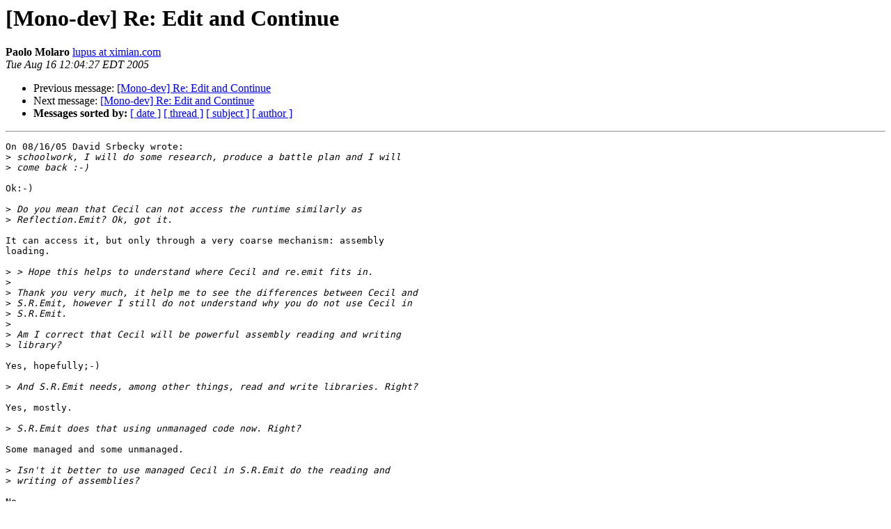

--- FILE ---
content_type: text/html; charset=utf-8
request_url: https://mono.github.io/mail-archives/mono-devel-list/2005-August/014014.html
body_size: 1467
content:
<!DOCTYPE HTML PUBLIC "-//W3C//DTD HTML 3.2//EN">
<HTML>
 <HEAD>
   <TITLE> [Mono-dev] Re: Edit and Continue
   </TITLE>
   <LINK REL="Index" HREF="index.html" >
   <LINK REL="made" HREF="mailto:mono-devel-list%40lists.ximian.com?Subject=%5BMono-dev%5D%20Re%3A%20Edit%20and%20Continue&In-Reply-To=4301FBD9.2030802%40gmail.com">
   <META NAME="robots" CONTENT="index,nofollow">
   <META http-equiv="Content-Type" content="text/html; charset=us-ascii">
   <LINK REL="Previous"  HREF="014012.html">
   <LINK REL="Next"  HREF="014015.html">
 </HEAD>
 <BODY BGCOLOR="#ffffff">
   <H1>[Mono-dev] Re: Edit and Continue</H1>
    <B>Paolo Molaro</B> 
    <A HREF="mailto:mono-devel-list%40lists.ximian.com?Subject=%5BMono-dev%5D%20Re%3A%20Edit%20and%20Continue&In-Reply-To=4301FBD9.2030802%40gmail.com"
       TITLE="[Mono-dev] Re: Edit and Continue">lupus at ximian.com
       </A><BR>
    <I>Tue Aug 16 12:04:27 EDT 2005</I>
    <P><UL>
        <LI>Previous message: <A HREF="014012.html">[Mono-dev] Re: Edit and Continue
</A></li>
        <LI>Next message: <A HREF="014015.html">[Mono-dev] Re: Edit and Continue
</A></li>
         <LI> <B>Messages sorted by:</B> 
              <a href="date.html#14014">[ date ]</a>
              <a href="thread.html#14014">[ thread ]</a>
              <a href="subject.html#14014">[ subject ]</a>
              <a href="author.html#14014">[ author ]</a>
         </LI>
       </UL>
    <HR>  
<!--beginarticle-->
<PRE>On 08/16/05 David Srbecky wrote:
&gt;<i> schoolwork, I will do some research, produce a battle plan and I will
</I>&gt;<i> come back :-)
</I>
Ok:-)

&gt;<i> Do you mean that Cecil can not access the runtime similarly as
</I>&gt;<i> Reflection.Emit? Ok, got it.
</I>
It can access it, but only through a very coarse mechanism: assembly
loading.

&gt;<i> &gt; Hope this helps to understand where Cecil and re.emit fits in.
</I>&gt;<i> 
</I>&gt;<i> Thank you very much, it help me to see the differences between Cecil and
</I>&gt;<i> S.R.Emit, however I still do not understand why you do not use Cecil in
</I>&gt;<i> S.R.Emit.
</I>&gt;<i> 
</I>&gt;<i> Am I correct that Cecil will be powerful assembly reading and writing
</I>&gt;<i> library?
</I>
Yes, hopefully;-)

&gt;<i> And S.R.Emit needs, among other things, read and write libraries. Right?
</I>
Yes, mostly.

&gt;<i> S.R.Emit does that using unmanaged code now. Right?
</I>
Some managed and some unmanaged.

&gt;<i> Isn't it better to use managed Cecil in S.R.Emit do the reading and
</I>&gt;<i> writing of assemblies?
</I>
No.
The runtime needs to be able to read assemblies before executing them,
so this code must be unmanaged. Having a second copy of the code in
managed form would be just a huge and useless resource waste.
(Yes, I know about jikes-rvm and I also know about the orrible
maintainance issues they have: they can afford it because it's a
research program).
As for writing, re.emit is not obly concerned with writing assemblies,
but also with creating and executing code in memory: this is only
possible with a tight integration with the unmanaged runtime. Some parts
of Re.Emit are already managed code and I guess some small parts of
unamanged code will be moved to managed sometimes in the future.
But this won't involve Cecil in any way: the unmanaged code amounts to
about 40 KB of x86 binary and the Cecil assembly is 300+ KB of IL.
We can't afford to use that much code to implement one of the
fundamental runtime features.

lupus

-- 
-----------------------------------------------------------------
<A HREF="http://lists.ximian.com/mailman/listinfo/mono-devel-list">lupus at debian.org</A>                                     debian/rules
<A HREF="http://lists.ximian.com/mailman/listinfo/mono-devel-list">lupus at ximian.com</A>                             Monkeys do it better

</PRE>

<!--endarticle-->
    <HR>
    <P><UL>
        <!--threads-->
	<LI>Previous message: <A HREF="014012.html">[Mono-dev] Re: Edit and Continue
</A></li>
	<LI>Next message: <A HREF="014015.html">[Mono-dev] Re: Edit and Continue
</A></li>
         <LI> <B>Messages sorted by:</B> 
              <a href="date.html#14014">[ date ]</a>
              <a href="thread.html#14014">[ thread ]</a>
              <a href="subject.html#14014">[ subject ]</a>
              <a href="author.html#14014">[ author ]</a>
         </LI>
       </UL>

<hr>
<a href="http://lists.ximian.com/mailman/listinfo/mono-devel-list">More information about the Mono-devel-list
mailing list</a><br>
</body></html>
